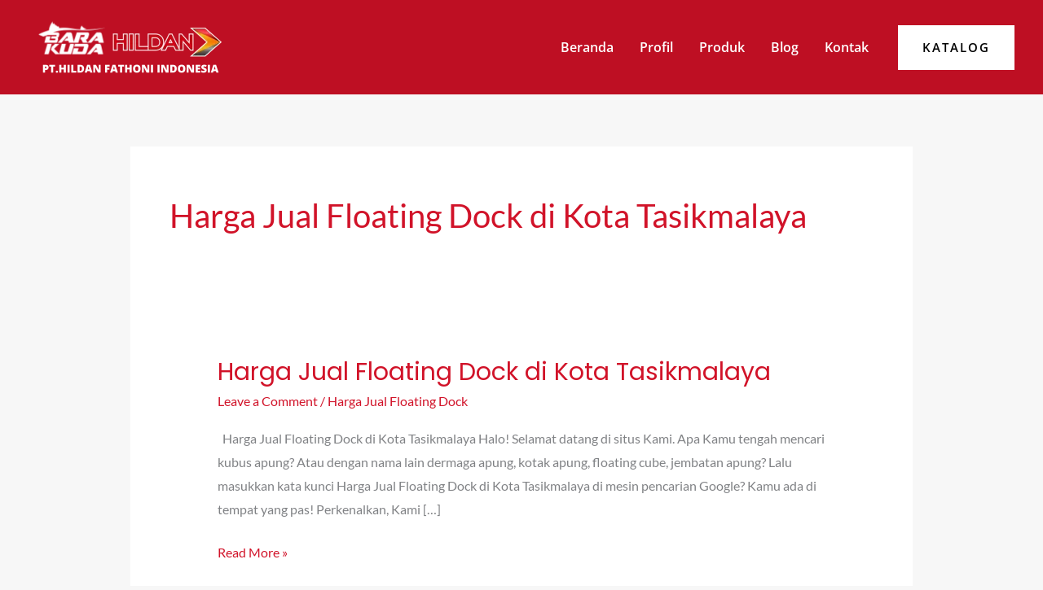

--- FILE ---
content_type: text/css; charset=utf-8
request_url: https://kubusapunghildan.com/wp-content/uploads/elementor/css/post-1056.css?ver=1768523142
body_size: 952
content:
.elementor-1056 .elementor-element.elementor-element-7e0e582:not(.elementor-motion-effects-element-type-background), .elementor-1056 .elementor-element.elementor-element-7e0e582 > .elementor-motion-effects-container > .elementor-motion-effects-layer{background-color:#000000;}.elementor-1056 .elementor-element.elementor-element-7e0e582{transition:background 0.3s, border 0.3s, border-radius 0.3s, box-shadow 0.3s;margin-top:0px;margin-bottom:0px;padding:100px 0px 100px 0px;}.elementor-1056 .elementor-element.elementor-element-7e0e582 > .elementor-background-overlay{transition:background 0.3s, border-radius 0.3s, opacity 0.3s;}.elementor-1056 .elementor-element.elementor-element-6a9f2c7 > .elementor-element-populated{margin:0px 0px 0px 0px;--e-column-margin-right:0px;--e-column-margin-left:0px;padding:0% 0% 0% 0%;}.elementor-1056 .elementor-element.elementor-element-fd2c1a0 > .elementor-widget-container{padding:0% 30% 0% 0%;}.elementor-1056 .elementor-element.elementor-element-fd2c1a0{text-align:center;}.elementor-1056 .elementor-element.elementor-element-5a52965 > .elementor-widget-container{margin:0px 0px 0px 0px;padding:10px 0px 0px 0px;}.elementor-1056 .elementor-element.elementor-element-5a52965 .elementor-heading-title{font-size:18px;text-transform:uppercase;font-style:italic;color:#FFFFFF;}.elementor-1056 .elementor-element.elementor-element-595ead9 > .elementor-widget-container{margin:0px 0px 0px 0px;padding:0% 5% 0% 0%;}.elementor-1056 .elementor-element.elementor-element-595ead9{font-family:"Poppins", Sans-serif;font-size:15px;font-weight:600;color:#FFFFFF;}.elementor-1056 .elementor-element.elementor-element-0418bf0 > .elementor-element-populated{margin:0px 0px 0px 0px;--e-column-margin-right:0px;--e-column-margin-left:0px;padding:0px 0px 0px 50px;}.elementor-1056 .elementor-element.elementor-element-fadb94c .elementor-heading-title{color:#FFFFFF;}.elementor-1056 .elementor-element.elementor-element-6df560c{--divider-border-style:solid;--divider-color:#BE0F23;--divider-border-width:3px;}.elementor-1056 .elementor-element.elementor-element-6df560c > .elementor-widget-container{margin:-20px 0px -10px 0px;}.elementor-1056 .elementor-element.elementor-element-6df560c .elementor-divider-separator{width:20%;}.elementor-1056 .elementor-element.elementor-element-6df560c .elementor-divider{padding-block-start:15px;padding-block-end:15px;}.elementor-1056 .elementor-element.elementor-element-4d40716 .elementor-icon-list-items:not(.elementor-inline-items) .elementor-icon-list-item:not(:last-child){padding-block-end:calc(7px/2);}.elementor-1056 .elementor-element.elementor-element-4d40716 .elementor-icon-list-items:not(.elementor-inline-items) .elementor-icon-list-item:not(:first-child){margin-block-start:calc(7px/2);}.elementor-1056 .elementor-element.elementor-element-4d40716 .elementor-icon-list-items.elementor-inline-items .elementor-icon-list-item{margin-inline:calc(7px/2);}.elementor-1056 .elementor-element.elementor-element-4d40716 .elementor-icon-list-items.elementor-inline-items{margin-inline:calc(-7px/2);}.elementor-1056 .elementor-element.elementor-element-4d40716 .elementor-icon-list-items.elementor-inline-items .elementor-icon-list-item:after{inset-inline-end:calc(-7px/2);}.elementor-1056 .elementor-element.elementor-element-4d40716 .elementor-icon-list-icon i{transition:color 0.3s;}.elementor-1056 .elementor-element.elementor-element-4d40716 .elementor-icon-list-icon svg{transition:fill 0.3s;}.elementor-1056 .elementor-element.elementor-element-4d40716{--e-icon-list-icon-size:14px;--icon-vertical-offset:0px;}.elementor-1056 .elementor-element.elementor-element-4d40716 .elementor-icon-list-item > .elementor-icon-list-text, .elementor-1056 .elementor-element.elementor-element-4d40716 .elementor-icon-list-item > a{font-family:"Poppins", Sans-serif;font-size:14px;font-weight:500;}.elementor-1056 .elementor-element.elementor-element-4d40716 .elementor-icon-list-text{color:#FFFFFF;transition:color 0.3s;}.elementor-1056 .elementor-element.elementor-element-faa3ae3 > .elementor-element-populated{margin:0px 0px 0px 0px;--e-column-margin-right:0px;--e-column-margin-left:0px;padding:0% 20% 0% 0%;}.elementor-1056 .elementor-element.elementor-element-ff3a71e .elementor-heading-title{color:#FFFFFF;}.elementor-1056 .elementor-element.elementor-element-ec4ac15{--divider-border-style:solid;--divider-color:#BE0F23;--divider-border-width:3px;}.elementor-1056 .elementor-element.elementor-element-ec4ac15 > .elementor-widget-container{margin:-20px 0px -10px 0px;}.elementor-1056 .elementor-element.elementor-element-ec4ac15 .elementor-divider-separator{width:20%;}.elementor-1056 .elementor-element.elementor-element-ec4ac15 .elementor-divider{padding-block-start:15px;padding-block-end:15px;}.elementor-1056 .elementor-element.elementor-element-be0f356 .elementor-icon-list-items:not(.elementor-inline-items) .elementor-icon-list-item:not(:last-child){padding-block-end:calc(7px/2);}.elementor-1056 .elementor-element.elementor-element-be0f356 .elementor-icon-list-items:not(.elementor-inline-items) .elementor-icon-list-item:not(:first-child){margin-block-start:calc(7px/2);}.elementor-1056 .elementor-element.elementor-element-be0f356 .elementor-icon-list-items.elementor-inline-items .elementor-icon-list-item{margin-inline:calc(7px/2);}.elementor-1056 .elementor-element.elementor-element-be0f356 .elementor-icon-list-items.elementor-inline-items{margin-inline:calc(-7px/2);}.elementor-1056 .elementor-element.elementor-element-be0f356 .elementor-icon-list-items.elementor-inline-items .elementor-icon-list-item:after{inset-inline-end:calc(-7px/2);}.elementor-1056 .elementor-element.elementor-element-be0f356 .elementor-icon-list-icon i{color:#BE0F23;transition:color 0.3s;}.elementor-1056 .elementor-element.elementor-element-be0f356 .elementor-icon-list-icon svg{fill:#BE0F23;transition:fill 0.3s;}.elementor-1056 .elementor-element.elementor-element-be0f356{--e-icon-list-icon-size:14px;--icon-vertical-offset:0px;}.elementor-1056 .elementor-element.elementor-element-be0f356 .elementor-icon-list-item > .elementor-icon-list-text, .elementor-1056 .elementor-element.elementor-element-be0f356 .elementor-icon-list-item > a{font-family:"Poppins", Sans-serif;font-size:14px;font-weight:500;}.elementor-1056 .elementor-element.elementor-element-be0f356 .elementor-icon-list-text{color:#FFFFFF;transition:color 0.3s;}.elementor-1056 .elementor-element.elementor-element-c1b7a8e > .elementor-element-populated{margin:0px 0px 0px 0px;--e-column-margin-right:0px;--e-column-margin-left:0px;padding:0px 0px 0px 0px;}.elementor-1056 .elementor-element.elementor-element-cc9e52c .elementor-heading-title{color:#FFFFFF;}.elementor-1056 .elementor-element.elementor-element-7fe38e6{--divider-border-style:solid;--divider-color:#BE0F23;--divider-border-width:3px;}.elementor-1056 .elementor-element.elementor-element-7fe38e6 > .elementor-widget-container{margin:-20px 0px -10px 0px;}.elementor-1056 .elementor-element.elementor-element-7fe38e6 .elementor-divider-separator{width:20%;}.elementor-1056 .elementor-element.elementor-element-7fe38e6 .elementor-divider{padding-block-start:15px;padding-block-end:15px;}.elementor-1056 .elementor-element.elementor-element-576f20f:not(.elementor-motion-effects-element-type-background), .elementor-1056 .elementor-element.elementor-element-576f20f > .elementor-motion-effects-container > .elementor-motion-effects-layer{background-color:#000000;}.elementor-1056 .elementor-element.elementor-element-576f20f{border-style:solid;border-width:1px 0px 0px 0px;border-color:#979797;transition:background 0.3s, border 0.3s, border-radius 0.3s, box-shadow 0.3s;padding:30px 0px 30px 0px;}.elementor-1056 .elementor-element.elementor-element-576f20f > .elementor-background-overlay{transition:background 0.3s, border-radius 0.3s, opacity 0.3s;}.elementor-1056 .elementor-element.elementor-element-36e7d68 .hfe-copyright-wrapper{text-align:center;}.elementor-1056 .elementor-element.elementor-element-36e7d68 .hfe-copyright-wrapper a, .elementor-1056 .elementor-element.elementor-element-36e7d68 .hfe-copyright-wrapper{color:#FFFFFF;}.elementor-1056 .elementor-element.elementor-element-36e7d68 .hfe-copyright-wrapper, .elementor-1056 .elementor-element.elementor-element-36e7d68 .hfe-copyright-wrapper a{font-size:15px;}@media(min-width:768px){.elementor-1056 .elementor-element.elementor-element-6a9f2c7{width:22%;}.elementor-1056 .elementor-element.elementor-element-0418bf0{width:20%;}.elementor-1056 .elementor-element.elementor-element-faa3ae3{width:33%;}}@media(max-width:767px){.elementor-1056 .elementor-element.elementor-element-7e0e582{padding:100px 24px 100px 24px;}.elementor-1056 .elementor-element.elementor-element-fd2c1a0 > .elementor-widget-container{margin:0px 0px 0px 0px;padding:0% 15% 0% 15%;}.elementor-1056 .elementor-element.elementor-element-5a52965 > .elementor-widget-container{margin:0px 0px 0px 0px;padding:15px 0px 0px 0px;}.elementor-1056 .elementor-element.elementor-element-5a52965{text-align:center;}.elementor-1056 .elementor-element.elementor-element-595ead9 > .elementor-widget-container{margin:0px 0px 0px 0px;padding:0% 0% 0% 0%;}.elementor-1056 .elementor-element.elementor-element-595ead9{text-align:center;}.elementor-1056 .elementor-element.elementor-element-0418bf0 > .elementor-element-populated{margin:0px 0px 0px 0px;--e-column-margin-right:0px;--e-column-margin-left:0px;padding:80px 0px 0px 0px;}.elementor-1056 .elementor-element.elementor-element-fadb94c{text-align:center;}.elementor-1056 .elementor-element.elementor-element-6df560c .elementor-divider{text-align:center;}.elementor-1056 .elementor-element.elementor-element-6df560c .elementor-divider-separator{margin:0 auto;margin-center:0;}.elementor-1056 .elementor-element.elementor-element-4d40716 .elementor-icon-list-items:not(.elementor-inline-items) .elementor-icon-list-item:not(:last-child){padding-block-end:calc(8px/2);}.elementor-1056 .elementor-element.elementor-element-4d40716 .elementor-icon-list-items:not(.elementor-inline-items) .elementor-icon-list-item:not(:first-child){margin-block-start:calc(8px/2);}.elementor-1056 .elementor-element.elementor-element-4d40716 .elementor-icon-list-items.elementor-inline-items .elementor-icon-list-item{margin-inline:calc(8px/2);}.elementor-1056 .elementor-element.elementor-element-4d40716 .elementor-icon-list-items.elementor-inline-items{margin-inline:calc(-8px/2);}.elementor-1056 .elementor-element.elementor-element-4d40716 .elementor-icon-list-items.elementor-inline-items .elementor-icon-list-item:after{inset-inline-end:calc(-8px/2);}.elementor-1056 .elementor-element.elementor-element-faa3ae3 > .elementor-element-populated{margin:0px 0px 0px 0px;--e-column-margin-right:0px;--e-column-margin-left:0px;padding:80px 0px 0px 0px;}.elementor-1056 .elementor-element.elementor-element-ff3a71e{text-align:center;}.elementor-1056 .elementor-element.elementor-element-ec4ac15 .elementor-divider{text-align:center;}.elementor-1056 .elementor-element.elementor-element-ec4ac15 .elementor-divider-separator{margin:0 auto;margin-center:0;}.elementor-1056 .elementor-element.elementor-element-be0f356 .elementor-icon-list-items:not(.elementor-inline-items) .elementor-icon-list-item:not(:last-child){padding-block-end:calc(8px/2);}.elementor-1056 .elementor-element.elementor-element-be0f356 .elementor-icon-list-items:not(.elementor-inline-items) .elementor-icon-list-item:not(:first-child){margin-block-start:calc(8px/2);}.elementor-1056 .elementor-element.elementor-element-be0f356 .elementor-icon-list-items.elementor-inline-items .elementor-icon-list-item{margin-inline:calc(8px/2);}.elementor-1056 .elementor-element.elementor-element-be0f356 .elementor-icon-list-items.elementor-inline-items{margin-inline:calc(-8px/2);}.elementor-1056 .elementor-element.elementor-element-be0f356 .elementor-icon-list-items.elementor-inline-items .elementor-icon-list-item:after{inset-inline-end:calc(-8px/2);}.elementor-1056 .elementor-element.elementor-element-c1b7a8e > .elementor-element-populated{margin:0px 0px 0px 0px;--e-column-margin-right:0px;--e-column-margin-left:0px;padding:80px 0px 0px 0px;}.elementor-1056 .elementor-element.elementor-element-cc9e52c{text-align:center;}.elementor-1056 .elementor-element.elementor-element-7fe38e6 .elementor-divider{text-align:center;}.elementor-1056 .elementor-element.elementor-element-7fe38e6 .elementor-divider-separator{margin:0 auto;margin-center:0;}.elementor-1056 .elementor-element.elementor-element-576f20f{margin-top:0px;margin-bottom:0px;padding:30px 24px 30px 24px;}.elementor-1056 .elementor-element.elementor-element-114fd05 > .elementor-element-populated{margin:0px 0px 0px 0px;--e-column-margin-right:0px;--e-column-margin-left:0px;padding:0px 0px 0px 0px;}.elementor-1056 .elementor-element.elementor-element-36e7d68 .hfe-copyright-wrapper, .elementor-1056 .elementor-element.elementor-element-36e7d68 .hfe-copyright-wrapper a{font-size:14px;}}